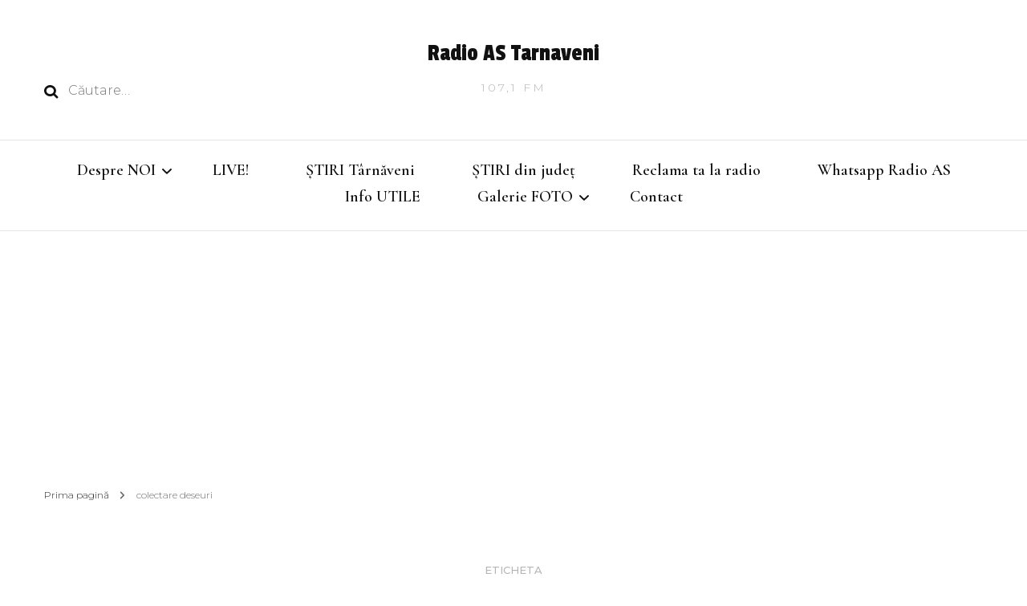

--- FILE ---
content_type: text/html; charset=utf-8
request_url: https://www.google.com/recaptcha/api2/aframe
body_size: 266
content:
<!DOCTYPE HTML><html><head><meta http-equiv="content-type" content="text/html; charset=UTF-8"></head><body><script nonce="0cuFjtUaqSEdGwcEmuH0Rw">/** Anti-fraud and anti-abuse applications only. See google.com/recaptcha */ try{var clients={'sodar':'https://pagead2.googlesyndication.com/pagead/sodar?'};window.addEventListener("message",function(a){try{if(a.source===window.parent){var b=JSON.parse(a.data);var c=clients[b['id']];if(c){var d=document.createElement('img');d.src=c+b['params']+'&rc='+(localStorage.getItem("rc::a")?sessionStorage.getItem("rc::b"):"");window.document.body.appendChild(d);sessionStorage.setItem("rc::e",parseInt(sessionStorage.getItem("rc::e")||0)+1);localStorage.setItem("rc::h",'1767338054087');}}}catch(b){}});window.parent.postMessage("_grecaptcha_ready", "*");}catch(b){}</script></body></html>